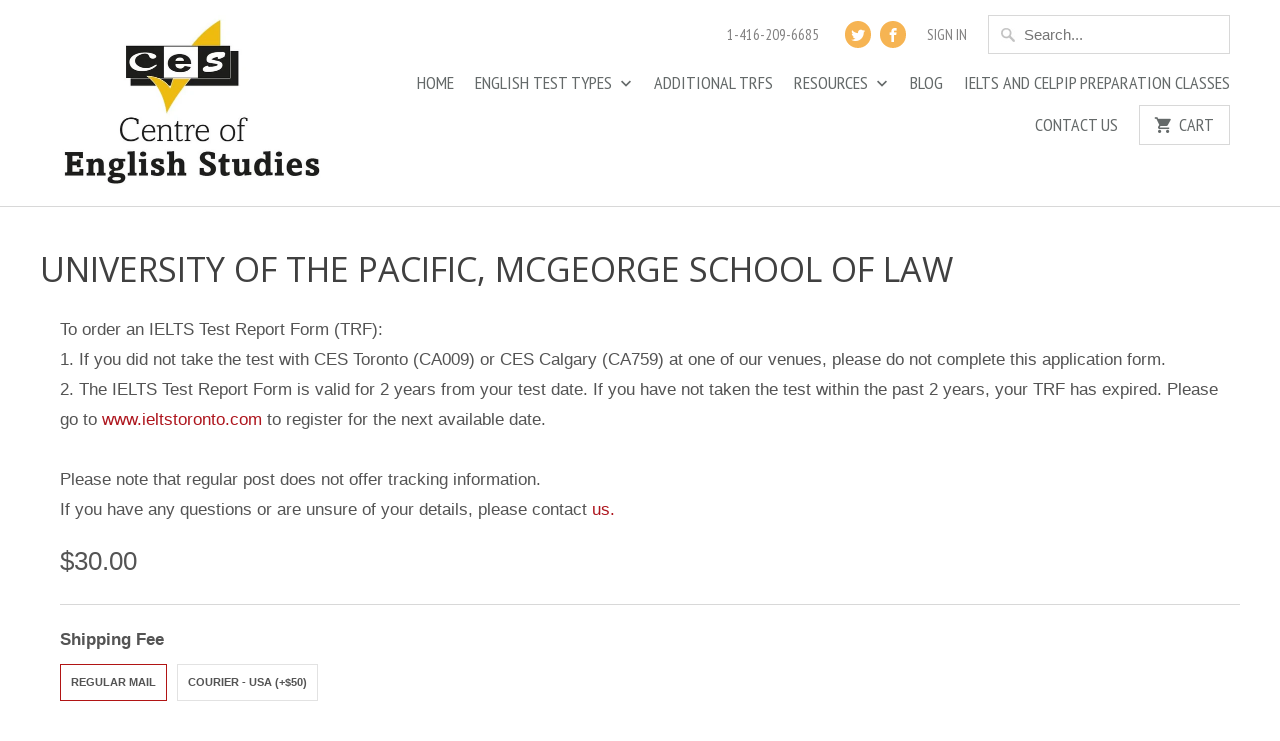

--- FILE ---
content_type: text/html; charset=utf-8
request_url: https://www.ces-exams.ca/products/university-of-the-pacific-mcgeorge-school-of-law
body_size: 15522
content:
<!DOCTYPE html>
<!--[if lt IE 7 ]><html class="ie ie6" lang="en"> <![endif]-->
<!--[if IE 7 ]><html class="ie ie7" lang="en"> <![endif]-->
<!--[if IE 8 ]><html class="ie ie8" lang="en"> <![endif]-->
<!--[if IE 9 ]><html class="ie ie9" lang="en"> <![endif]-->
<!--[if (gte IE 10)|!(IE)]><!--><html lang="en"> <!--<![endif]-->
  <head>
    <!-- Google tag (gtag.js) -->
<script async src="https://www.googletagmanager.com/gtag/js?id=G-JWE0G7ME0Z"></script>
<script>
  window.dataLayer = window.dataLayer || [];
  function gtag(){dataLayer.push(arguments);}
  gtag('js', new Date());

  gtag('config', 'G-JWE0G7ME0Z');
</script>
    
    <meta charset="utf-8">
    <meta http-equiv="cleartype" content="on">
    <meta name="robots" content="index,follow">

    
    <title>University of the Pacific, McGeorge School of Law - CES Exams Toronto</title>

    

    <!-- Custom Fonts -->
    
      <link href="//fonts.googleapis.com/css?family=.|Open+Sans+Condensed:light,normal,bold|Open+Sans:light,normal,bold|PT+Sans+Narrow:light,normal,bold|PT+Sans+Narrow:light,normal,bold|" rel="stylesheet" type="text/css" />
    

    

<meta name="author" content="CES Exams Toronto">
<meta property="og:url" content="https://www.ces-exams.ca/products/university-of-the-pacific-mcgeorge-school-of-law">
<meta property="og:site_name" content="CES Exams Toronto">


  <meta property="og:type" content="product">
  <meta property="og:title" content="University of the Pacific, McGeorge School of Law">
  
  <meta property="og:price:amount" content="30.00">
  <meta property="og:price:currency" content="CAD">





  <meta name="twitter:site" content="@CESTESTING">

<meta name="twitter:card" content="summary">

  <meta name="twitter:title" content="University of the Pacific, McGeorge School of Law">
  <meta name="twitter:description" content="">
  <meta name="twitter:image" content="https://www.ces-exams.ca/cdn/shopifycloud/storefront/assets/no-image-2048-a2addb12_240x.gif">
  <meta name="twitter:image:width" content="240">
  <meta name="twitter:image:height" content="240">


    
    

    <!-- Mobile Specific Metas -->
    <meta name="HandheldFriendly" content="True">
    <meta name="MobileOptimized" content="320">
    <meta name="viewport" content="width=device-width,initial-scale=1">
    <meta name="theme-color" content="#ffffff">

    <!-- Stylesheets for GVTX -->
    <link href="//www.ces-exams.ca/cdn/shop/t/4/assets/styles.scss.css?v=91997741358974727841768331061" rel="stylesheet" type="text/css" media="all" />

    <!-- Icons -->
    
      <link rel="shortcut icon" type="image/x-icon" href="//www.ces-exams.ca/cdn/shop/files/CES_Logo_high_res_32x32.jpg?v=1613708939">
    
    <link rel="canonical" href="https://www.ces-exams.ca/products/university-of-the-pacific-mcgeorge-school-of-law" />

    

    <script src="//www.ces-exams.ca/cdn/shop/t/4/assets/app.js?v=3675474043726046441531945632" type="text/javascript"></script>
    <script>window.performance && window.performance.mark && window.performance.mark('shopify.content_for_header.start');</script><meta id="shopify-digital-wallet" name="shopify-digital-wallet" content="/17602799/digital_wallets/dialog">
<meta name="shopify-checkout-api-token" content="07f24a7967137a579a71f5891884f0af">
<link rel="alternate" type="application/json+oembed" href="https://www.ces-exams.ca/products/university-of-the-pacific-mcgeorge-school-of-law.oembed">
<script async="async" src="/checkouts/internal/preloads.js?locale=en-CA"></script>
<link rel="preconnect" href="https://shop.app" crossorigin="anonymous">
<script async="async" src="https://shop.app/checkouts/internal/preloads.js?locale=en-CA&shop_id=17602799" crossorigin="anonymous"></script>
<script id="apple-pay-shop-capabilities" type="application/json">{"shopId":17602799,"countryCode":"CA","currencyCode":"CAD","merchantCapabilities":["supports3DS"],"merchantId":"gid:\/\/shopify\/Shop\/17602799","merchantName":"CES Exams Toronto","requiredBillingContactFields":["postalAddress","email","phone"],"requiredShippingContactFields":["postalAddress","email","phone"],"shippingType":"shipping","supportedNetworks":["visa","masterCard","discover","interac"],"total":{"type":"pending","label":"CES Exams Toronto","amount":"1.00"},"shopifyPaymentsEnabled":true,"supportsSubscriptions":true}</script>
<script id="shopify-features" type="application/json">{"accessToken":"07f24a7967137a579a71f5891884f0af","betas":["rich-media-storefront-analytics"],"domain":"www.ces-exams.ca","predictiveSearch":true,"shopId":17602799,"locale":"en"}</script>
<script>var Shopify = Shopify || {};
Shopify.shop = "gvtx-website.myshopify.com";
Shopify.locale = "en";
Shopify.currency = {"active":"CAD","rate":"1.0"};
Shopify.country = "CA";
Shopify.theme = {"name":"GVT Exams Inc. - Updated June 2017","id":169163013,"schema_name":"Mobilia","schema_version":"5.1.10","theme_store_id":null,"role":"main"};
Shopify.theme.handle = "null";
Shopify.theme.style = {"id":null,"handle":null};
Shopify.cdnHost = "www.ces-exams.ca/cdn";
Shopify.routes = Shopify.routes || {};
Shopify.routes.root = "/";</script>
<script type="module">!function(o){(o.Shopify=o.Shopify||{}).modules=!0}(window);</script>
<script>!function(o){function n(){var o=[];function n(){o.push(Array.prototype.slice.apply(arguments))}return n.q=o,n}var t=o.Shopify=o.Shopify||{};t.loadFeatures=n(),t.autoloadFeatures=n()}(window);</script>
<script>
  window.ShopifyPay = window.ShopifyPay || {};
  window.ShopifyPay.apiHost = "shop.app\/pay";
  window.ShopifyPay.redirectState = null;
</script>
<script id="shop-js-analytics" type="application/json">{"pageType":"product"}</script>
<script defer="defer" async type="module" src="//www.ces-exams.ca/cdn/shopifycloud/shop-js/modules/v2/client.init-shop-cart-sync_BT-GjEfc.en.esm.js"></script>
<script defer="defer" async type="module" src="//www.ces-exams.ca/cdn/shopifycloud/shop-js/modules/v2/chunk.common_D58fp_Oc.esm.js"></script>
<script defer="defer" async type="module" src="//www.ces-exams.ca/cdn/shopifycloud/shop-js/modules/v2/chunk.modal_xMitdFEc.esm.js"></script>
<script type="module">
  await import("//www.ces-exams.ca/cdn/shopifycloud/shop-js/modules/v2/client.init-shop-cart-sync_BT-GjEfc.en.esm.js");
await import("//www.ces-exams.ca/cdn/shopifycloud/shop-js/modules/v2/chunk.common_D58fp_Oc.esm.js");
await import("//www.ces-exams.ca/cdn/shopifycloud/shop-js/modules/v2/chunk.modal_xMitdFEc.esm.js");

  window.Shopify.SignInWithShop?.initShopCartSync?.({"fedCMEnabled":true,"windoidEnabled":true});

</script>
<script>
  window.Shopify = window.Shopify || {};
  if (!window.Shopify.featureAssets) window.Shopify.featureAssets = {};
  window.Shopify.featureAssets['shop-js'] = {"shop-cart-sync":["modules/v2/client.shop-cart-sync_DZOKe7Ll.en.esm.js","modules/v2/chunk.common_D58fp_Oc.esm.js","modules/v2/chunk.modal_xMitdFEc.esm.js"],"init-fed-cm":["modules/v2/client.init-fed-cm_B6oLuCjv.en.esm.js","modules/v2/chunk.common_D58fp_Oc.esm.js","modules/v2/chunk.modal_xMitdFEc.esm.js"],"shop-cash-offers":["modules/v2/client.shop-cash-offers_D2sdYoxE.en.esm.js","modules/v2/chunk.common_D58fp_Oc.esm.js","modules/v2/chunk.modal_xMitdFEc.esm.js"],"shop-login-button":["modules/v2/client.shop-login-button_QeVjl5Y3.en.esm.js","modules/v2/chunk.common_D58fp_Oc.esm.js","modules/v2/chunk.modal_xMitdFEc.esm.js"],"pay-button":["modules/v2/client.pay-button_DXTOsIq6.en.esm.js","modules/v2/chunk.common_D58fp_Oc.esm.js","modules/v2/chunk.modal_xMitdFEc.esm.js"],"shop-button":["modules/v2/client.shop-button_DQZHx9pm.en.esm.js","modules/v2/chunk.common_D58fp_Oc.esm.js","modules/v2/chunk.modal_xMitdFEc.esm.js"],"avatar":["modules/v2/client.avatar_BTnouDA3.en.esm.js"],"init-windoid":["modules/v2/client.init-windoid_CR1B-cfM.en.esm.js","modules/v2/chunk.common_D58fp_Oc.esm.js","modules/v2/chunk.modal_xMitdFEc.esm.js"],"init-shop-for-new-customer-accounts":["modules/v2/client.init-shop-for-new-customer-accounts_C_vY_xzh.en.esm.js","modules/v2/client.shop-login-button_QeVjl5Y3.en.esm.js","modules/v2/chunk.common_D58fp_Oc.esm.js","modules/v2/chunk.modal_xMitdFEc.esm.js"],"init-shop-email-lookup-coordinator":["modules/v2/client.init-shop-email-lookup-coordinator_BI7n9ZSv.en.esm.js","modules/v2/chunk.common_D58fp_Oc.esm.js","modules/v2/chunk.modal_xMitdFEc.esm.js"],"init-shop-cart-sync":["modules/v2/client.init-shop-cart-sync_BT-GjEfc.en.esm.js","modules/v2/chunk.common_D58fp_Oc.esm.js","modules/v2/chunk.modal_xMitdFEc.esm.js"],"shop-toast-manager":["modules/v2/client.shop-toast-manager_DiYdP3xc.en.esm.js","modules/v2/chunk.common_D58fp_Oc.esm.js","modules/v2/chunk.modal_xMitdFEc.esm.js"],"init-customer-accounts":["modules/v2/client.init-customer-accounts_D9ZNqS-Q.en.esm.js","modules/v2/client.shop-login-button_QeVjl5Y3.en.esm.js","modules/v2/chunk.common_D58fp_Oc.esm.js","modules/v2/chunk.modal_xMitdFEc.esm.js"],"init-customer-accounts-sign-up":["modules/v2/client.init-customer-accounts-sign-up_iGw4briv.en.esm.js","modules/v2/client.shop-login-button_QeVjl5Y3.en.esm.js","modules/v2/chunk.common_D58fp_Oc.esm.js","modules/v2/chunk.modal_xMitdFEc.esm.js"],"shop-follow-button":["modules/v2/client.shop-follow-button_CqMgW2wH.en.esm.js","modules/v2/chunk.common_D58fp_Oc.esm.js","modules/v2/chunk.modal_xMitdFEc.esm.js"],"checkout-modal":["modules/v2/client.checkout-modal_xHeaAweL.en.esm.js","modules/v2/chunk.common_D58fp_Oc.esm.js","modules/v2/chunk.modal_xMitdFEc.esm.js"],"shop-login":["modules/v2/client.shop-login_D91U-Q7h.en.esm.js","modules/v2/chunk.common_D58fp_Oc.esm.js","modules/v2/chunk.modal_xMitdFEc.esm.js"],"lead-capture":["modules/v2/client.lead-capture_BJmE1dJe.en.esm.js","modules/v2/chunk.common_D58fp_Oc.esm.js","modules/v2/chunk.modal_xMitdFEc.esm.js"],"payment-terms":["modules/v2/client.payment-terms_Ci9AEqFq.en.esm.js","modules/v2/chunk.common_D58fp_Oc.esm.js","modules/v2/chunk.modal_xMitdFEc.esm.js"]};
</script>
<script>(function() {
  var isLoaded = false;
  function asyncLoad() {
    if (isLoaded) return;
    isLoaded = true;
    var urls = ["\/\/d1liekpayvooaz.cloudfront.net\/apps\/customizery\/customizery.js?shop=gvtx-website.myshopify.com","\/\/www.powr.io\/powr.js?powr-token=gvtx-website.myshopify.com\u0026external-type=shopify\u0026shop=gvtx-website.myshopify.com"];
    for (var i = 0; i < urls.length; i++) {
      var s = document.createElement('script');
      s.type = 'text/javascript';
      s.async = true;
      s.src = urls[i];
      var x = document.getElementsByTagName('script')[0];
      x.parentNode.insertBefore(s, x);
    }
  };
  if(window.attachEvent) {
    window.attachEvent('onload', asyncLoad);
  } else {
    window.addEventListener('load', asyncLoad, false);
  }
})();</script>
<script id="__st">var __st={"a":17602799,"offset":-18000,"reqid":"56640e38-f748-4924-99c2-186d06205fe7-1769036973","pageurl":"www.ces-exams.ca\/products\/university-of-the-pacific-mcgeorge-school-of-law","u":"4f3ac71e495a","p":"product","rtyp":"product","rid":1399949197360};</script>
<script>window.ShopifyPaypalV4VisibilityTracking = true;</script>
<script id="captcha-bootstrap">!function(){'use strict';const t='contact',e='account',n='new_comment',o=[[t,t],['blogs',n],['comments',n],[t,'customer']],c=[[e,'customer_login'],[e,'guest_login'],[e,'recover_customer_password'],[e,'create_customer']],r=t=>t.map((([t,e])=>`form[action*='/${t}']:not([data-nocaptcha='true']) input[name='form_type'][value='${e}']`)).join(','),a=t=>()=>t?[...document.querySelectorAll(t)].map((t=>t.form)):[];function s(){const t=[...o],e=r(t);return a(e)}const i='password',u='form_key',d=['recaptcha-v3-token','g-recaptcha-response','h-captcha-response',i],f=()=>{try{return window.sessionStorage}catch{return}},m='__shopify_v',_=t=>t.elements[u];function p(t,e,n=!1){try{const o=window.sessionStorage,c=JSON.parse(o.getItem(e)),{data:r}=function(t){const{data:e,action:n}=t;return t[m]||n?{data:e,action:n}:{data:t,action:n}}(c);for(const[e,n]of Object.entries(r))t.elements[e]&&(t.elements[e].value=n);n&&o.removeItem(e)}catch(o){console.error('form repopulation failed',{error:o})}}const l='form_type',E='cptcha';function T(t){t.dataset[E]=!0}const w=window,h=w.document,L='Shopify',v='ce_forms',y='captcha';let A=!1;((t,e)=>{const n=(g='f06e6c50-85a8-45c8-87d0-21a2b65856fe',I='https://cdn.shopify.com/shopifycloud/storefront-forms-hcaptcha/ce_storefront_forms_captcha_hcaptcha.v1.5.2.iife.js',D={infoText:'Protected by hCaptcha',privacyText:'Privacy',termsText:'Terms'},(t,e,n)=>{const o=w[L][v],c=o.bindForm;if(c)return c(t,g,e,D).then(n);var r;o.q.push([[t,g,e,D],n]),r=I,A||(h.body.append(Object.assign(h.createElement('script'),{id:'captcha-provider',async:!0,src:r})),A=!0)});var g,I,D;w[L]=w[L]||{},w[L][v]=w[L][v]||{},w[L][v].q=[],w[L][y]=w[L][y]||{},w[L][y].protect=function(t,e){n(t,void 0,e),T(t)},Object.freeze(w[L][y]),function(t,e,n,w,h,L){const[v,y,A,g]=function(t,e,n){const i=e?o:[],u=t?c:[],d=[...i,...u],f=r(d),m=r(i),_=r(d.filter((([t,e])=>n.includes(e))));return[a(f),a(m),a(_),s()]}(w,h,L),I=t=>{const e=t.target;return e instanceof HTMLFormElement?e:e&&e.form},D=t=>v().includes(t);t.addEventListener('submit',(t=>{const e=I(t);if(!e)return;const n=D(e)&&!e.dataset.hcaptchaBound&&!e.dataset.recaptchaBound,o=_(e),c=g().includes(e)&&(!o||!o.value);(n||c)&&t.preventDefault(),c&&!n&&(function(t){try{if(!f())return;!function(t){const e=f();if(!e)return;const n=_(t);if(!n)return;const o=n.value;o&&e.removeItem(o)}(t);const e=Array.from(Array(32),(()=>Math.random().toString(36)[2])).join('');!function(t,e){_(t)||t.append(Object.assign(document.createElement('input'),{type:'hidden',name:u})),t.elements[u].value=e}(t,e),function(t,e){const n=f();if(!n)return;const o=[...t.querySelectorAll(`input[type='${i}']`)].map((({name:t})=>t)),c=[...d,...o],r={};for(const[a,s]of new FormData(t).entries())c.includes(a)||(r[a]=s);n.setItem(e,JSON.stringify({[m]:1,action:t.action,data:r}))}(t,e)}catch(e){console.error('failed to persist form',e)}}(e),e.submit())}));const S=(t,e)=>{t&&!t.dataset[E]&&(n(t,e.some((e=>e===t))),T(t))};for(const o of['focusin','change'])t.addEventListener(o,(t=>{const e=I(t);D(e)&&S(e,y())}));const B=e.get('form_key'),M=e.get(l),P=B&&M;t.addEventListener('DOMContentLoaded',(()=>{const t=y();if(P)for(const e of t)e.elements[l].value===M&&p(e,B);[...new Set([...A(),...v().filter((t=>'true'===t.dataset.shopifyCaptcha))])].forEach((e=>S(e,t)))}))}(h,new URLSearchParams(w.location.search),n,t,e,['guest_login'])})(!0,!0)}();</script>
<script integrity="sha256-4kQ18oKyAcykRKYeNunJcIwy7WH5gtpwJnB7kiuLZ1E=" data-source-attribution="shopify.loadfeatures" defer="defer" src="//www.ces-exams.ca/cdn/shopifycloud/storefront/assets/storefront/load_feature-a0a9edcb.js" crossorigin="anonymous"></script>
<script crossorigin="anonymous" defer="defer" src="//www.ces-exams.ca/cdn/shopifycloud/storefront/assets/shopify_pay/storefront-65b4c6d7.js?v=20250812"></script>
<script data-source-attribution="shopify.dynamic_checkout.dynamic.init">var Shopify=Shopify||{};Shopify.PaymentButton=Shopify.PaymentButton||{isStorefrontPortableWallets:!0,init:function(){window.Shopify.PaymentButton.init=function(){};var t=document.createElement("script");t.src="https://www.ces-exams.ca/cdn/shopifycloud/portable-wallets/latest/portable-wallets.en.js",t.type="module",document.head.appendChild(t)}};
</script>
<script data-source-attribution="shopify.dynamic_checkout.buyer_consent">
  function portableWalletsHideBuyerConsent(e){var t=document.getElementById("shopify-buyer-consent"),n=document.getElementById("shopify-subscription-policy-button");t&&n&&(t.classList.add("hidden"),t.setAttribute("aria-hidden","true"),n.removeEventListener("click",e))}function portableWalletsShowBuyerConsent(e){var t=document.getElementById("shopify-buyer-consent"),n=document.getElementById("shopify-subscription-policy-button");t&&n&&(t.classList.remove("hidden"),t.removeAttribute("aria-hidden"),n.addEventListener("click",e))}window.Shopify?.PaymentButton&&(window.Shopify.PaymentButton.hideBuyerConsent=portableWalletsHideBuyerConsent,window.Shopify.PaymentButton.showBuyerConsent=portableWalletsShowBuyerConsent);
</script>
<script data-source-attribution="shopify.dynamic_checkout.cart.bootstrap">document.addEventListener("DOMContentLoaded",(function(){function t(){return document.querySelector("shopify-accelerated-checkout-cart, shopify-accelerated-checkout")}if(t())Shopify.PaymentButton.init();else{new MutationObserver((function(e,n){t()&&(Shopify.PaymentButton.init(),n.disconnect())})).observe(document.body,{childList:!0,subtree:!0})}}));
</script>
<link id="shopify-accelerated-checkout-styles" rel="stylesheet" media="screen" href="https://www.ces-exams.ca/cdn/shopifycloud/portable-wallets/latest/accelerated-checkout-backwards-compat.css" crossorigin="anonymous">
<style id="shopify-accelerated-checkout-cart">
        #shopify-buyer-consent {
  margin-top: 1em;
  display: inline-block;
  width: 100%;
}

#shopify-buyer-consent.hidden {
  display: none;
}

#shopify-subscription-policy-button {
  background: none;
  border: none;
  padding: 0;
  text-decoration: underline;
  font-size: inherit;
  cursor: pointer;
}

#shopify-subscription-policy-button::before {
  box-shadow: none;
}

      </style>

<script>window.performance && window.performance.mark && window.performance.mark('shopify.content_for_header.end');</script>
  <meta property="og:image" content="https://cdn.shopify.com/s/files/1/1760/2799/files/ces-schools_CES_Toronto.jpg?height=628&pad_color=fff&v=1613708940&width=1200" />
<meta property="og:image:secure_url" content="https://cdn.shopify.com/s/files/1/1760/2799/files/ces-schools_CES_Toronto.jpg?height=628&pad_color=fff&v=1613708940&width=1200" />
<meta property="og:image:width" content="1200" />
<meta property="og:image:height" content="628" />
<link href="https://monorail-edge.shopifysvc.com" rel="dns-prefetch">
<script>(function(){if ("sendBeacon" in navigator && "performance" in window) {try {var session_token_from_headers = performance.getEntriesByType('navigation')[0].serverTiming.find(x => x.name == '_s').description;} catch {var session_token_from_headers = undefined;}var session_cookie_matches = document.cookie.match(/_shopify_s=([^;]*)/);var session_token_from_cookie = session_cookie_matches && session_cookie_matches.length === 2 ? session_cookie_matches[1] : "";var session_token = session_token_from_headers || session_token_from_cookie || "";function handle_abandonment_event(e) {var entries = performance.getEntries().filter(function(entry) {return /monorail-edge.shopifysvc.com/.test(entry.name);});if (!window.abandonment_tracked && entries.length === 0) {window.abandonment_tracked = true;var currentMs = Date.now();var navigation_start = performance.timing.navigationStart;var payload = {shop_id: 17602799,url: window.location.href,navigation_start,duration: currentMs - navigation_start,session_token,page_type: "product"};window.navigator.sendBeacon("https://monorail-edge.shopifysvc.com/v1/produce", JSON.stringify({schema_id: "online_store_buyer_site_abandonment/1.1",payload: payload,metadata: {event_created_at_ms: currentMs,event_sent_at_ms: currentMs}}));}}window.addEventListener('pagehide', handle_abandonment_event);}}());</script>
<script id="web-pixels-manager-setup">(function e(e,d,r,n,o){if(void 0===o&&(o={}),!Boolean(null===(a=null===(i=window.Shopify)||void 0===i?void 0:i.analytics)||void 0===a?void 0:a.replayQueue)){var i,a;window.Shopify=window.Shopify||{};var t=window.Shopify;t.analytics=t.analytics||{};var s=t.analytics;s.replayQueue=[],s.publish=function(e,d,r){return s.replayQueue.push([e,d,r]),!0};try{self.performance.mark("wpm:start")}catch(e){}var l=function(){var e={modern:/Edge?\/(1{2}[4-9]|1[2-9]\d|[2-9]\d{2}|\d{4,})\.\d+(\.\d+|)|Firefox\/(1{2}[4-9]|1[2-9]\d|[2-9]\d{2}|\d{4,})\.\d+(\.\d+|)|Chrom(ium|e)\/(9{2}|\d{3,})\.\d+(\.\d+|)|(Maci|X1{2}).+ Version\/(15\.\d+|(1[6-9]|[2-9]\d|\d{3,})\.\d+)([,.]\d+|)( \(\w+\)|)( Mobile\/\w+|) Safari\/|Chrome.+OPR\/(9{2}|\d{3,})\.\d+\.\d+|(CPU[ +]OS|iPhone[ +]OS|CPU[ +]iPhone|CPU IPhone OS|CPU iPad OS)[ +]+(15[._]\d+|(1[6-9]|[2-9]\d|\d{3,})[._]\d+)([._]\d+|)|Android:?[ /-](13[3-9]|1[4-9]\d|[2-9]\d{2}|\d{4,})(\.\d+|)(\.\d+|)|Android.+Firefox\/(13[5-9]|1[4-9]\d|[2-9]\d{2}|\d{4,})\.\d+(\.\d+|)|Android.+Chrom(ium|e)\/(13[3-9]|1[4-9]\d|[2-9]\d{2}|\d{4,})\.\d+(\.\d+|)|SamsungBrowser\/([2-9]\d|\d{3,})\.\d+/,legacy:/Edge?\/(1[6-9]|[2-9]\d|\d{3,})\.\d+(\.\d+|)|Firefox\/(5[4-9]|[6-9]\d|\d{3,})\.\d+(\.\d+|)|Chrom(ium|e)\/(5[1-9]|[6-9]\d|\d{3,})\.\d+(\.\d+|)([\d.]+$|.*Safari\/(?![\d.]+ Edge\/[\d.]+$))|(Maci|X1{2}).+ Version\/(10\.\d+|(1[1-9]|[2-9]\d|\d{3,})\.\d+)([,.]\d+|)( \(\w+\)|)( Mobile\/\w+|) Safari\/|Chrome.+OPR\/(3[89]|[4-9]\d|\d{3,})\.\d+\.\d+|(CPU[ +]OS|iPhone[ +]OS|CPU[ +]iPhone|CPU IPhone OS|CPU iPad OS)[ +]+(10[._]\d+|(1[1-9]|[2-9]\d|\d{3,})[._]\d+)([._]\d+|)|Android:?[ /-](13[3-9]|1[4-9]\d|[2-9]\d{2}|\d{4,})(\.\d+|)(\.\d+|)|Mobile Safari.+OPR\/([89]\d|\d{3,})\.\d+\.\d+|Android.+Firefox\/(13[5-9]|1[4-9]\d|[2-9]\d{2}|\d{4,})\.\d+(\.\d+|)|Android.+Chrom(ium|e)\/(13[3-9]|1[4-9]\d|[2-9]\d{2}|\d{4,})\.\d+(\.\d+|)|Android.+(UC? ?Browser|UCWEB|U3)[ /]?(15\.([5-9]|\d{2,})|(1[6-9]|[2-9]\d|\d{3,})\.\d+)\.\d+|SamsungBrowser\/(5\.\d+|([6-9]|\d{2,})\.\d+)|Android.+MQ{2}Browser\/(14(\.(9|\d{2,})|)|(1[5-9]|[2-9]\d|\d{3,})(\.\d+|))(\.\d+|)|K[Aa][Ii]OS\/(3\.\d+|([4-9]|\d{2,})\.\d+)(\.\d+|)/},d=e.modern,r=e.legacy,n=navigator.userAgent;return n.match(d)?"modern":n.match(r)?"legacy":"unknown"}(),u="modern"===l?"modern":"legacy",c=(null!=n?n:{modern:"",legacy:""})[u],f=function(e){return[e.baseUrl,"/wpm","/b",e.hashVersion,"modern"===e.buildTarget?"m":"l",".js"].join("")}({baseUrl:d,hashVersion:r,buildTarget:u}),m=function(e){var d=e.version,r=e.bundleTarget,n=e.surface,o=e.pageUrl,i=e.monorailEndpoint;return{emit:function(e){var a=e.status,t=e.errorMsg,s=(new Date).getTime(),l=JSON.stringify({metadata:{event_sent_at_ms:s},events:[{schema_id:"web_pixels_manager_load/3.1",payload:{version:d,bundle_target:r,page_url:o,status:a,surface:n,error_msg:t},metadata:{event_created_at_ms:s}}]});if(!i)return console&&console.warn&&console.warn("[Web Pixels Manager] No Monorail endpoint provided, skipping logging."),!1;try{return self.navigator.sendBeacon.bind(self.navigator)(i,l)}catch(e){}var u=new XMLHttpRequest;try{return u.open("POST",i,!0),u.setRequestHeader("Content-Type","text/plain"),u.send(l),!0}catch(e){return console&&console.warn&&console.warn("[Web Pixels Manager] Got an unhandled error while logging to Monorail."),!1}}}}({version:r,bundleTarget:l,surface:e.surface,pageUrl:self.location.href,monorailEndpoint:e.monorailEndpoint});try{o.browserTarget=l,function(e){var d=e.src,r=e.async,n=void 0===r||r,o=e.onload,i=e.onerror,a=e.sri,t=e.scriptDataAttributes,s=void 0===t?{}:t,l=document.createElement("script"),u=document.querySelector("head"),c=document.querySelector("body");if(l.async=n,l.src=d,a&&(l.integrity=a,l.crossOrigin="anonymous"),s)for(var f in s)if(Object.prototype.hasOwnProperty.call(s,f))try{l.dataset[f]=s[f]}catch(e){}if(o&&l.addEventListener("load",o),i&&l.addEventListener("error",i),u)u.appendChild(l);else{if(!c)throw new Error("Did not find a head or body element to append the script");c.appendChild(l)}}({src:f,async:!0,onload:function(){if(!function(){var e,d;return Boolean(null===(d=null===(e=window.Shopify)||void 0===e?void 0:e.analytics)||void 0===d?void 0:d.initialized)}()){var d=window.webPixelsManager.init(e)||void 0;if(d){var r=window.Shopify.analytics;r.replayQueue.forEach((function(e){var r=e[0],n=e[1],o=e[2];d.publishCustomEvent(r,n,o)})),r.replayQueue=[],r.publish=d.publishCustomEvent,r.visitor=d.visitor,r.initialized=!0}}},onerror:function(){return m.emit({status:"failed",errorMsg:"".concat(f," has failed to load")})},sri:function(e){var d=/^sha384-[A-Za-z0-9+/=]+$/;return"string"==typeof e&&d.test(e)}(c)?c:"",scriptDataAttributes:o}),m.emit({status:"loading"})}catch(e){m.emit({status:"failed",errorMsg:(null==e?void 0:e.message)||"Unknown error"})}}})({shopId: 17602799,storefrontBaseUrl: "https://www.ces-exams.ca",extensionsBaseUrl: "https://extensions.shopifycdn.com/cdn/shopifycloud/web-pixels-manager",monorailEndpoint: "https://monorail-edge.shopifysvc.com/unstable/produce_batch",surface: "storefront-renderer",enabledBetaFlags: ["2dca8a86"],webPixelsConfigList: [{"id":"131989807","eventPayloadVersion":"v1","runtimeContext":"LAX","scriptVersion":"1","type":"CUSTOM","privacyPurposes":["MARKETING"],"name":"Meta pixel (migrated)"},{"id":"144998703","eventPayloadVersion":"v1","runtimeContext":"LAX","scriptVersion":"1","type":"CUSTOM","privacyPurposes":["ANALYTICS"],"name":"Google Analytics tag (migrated)"},{"id":"shopify-app-pixel","configuration":"{}","eventPayloadVersion":"v1","runtimeContext":"STRICT","scriptVersion":"0450","apiClientId":"shopify-pixel","type":"APP","privacyPurposes":["ANALYTICS","MARKETING"]},{"id":"shopify-custom-pixel","eventPayloadVersion":"v1","runtimeContext":"LAX","scriptVersion":"0450","apiClientId":"shopify-pixel","type":"CUSTOM","privacyPurposes":["ANALYTICS","MARKETING"]}],isMerchantRequest: false,initData: {"shop":{"name":"CES Exams Toronto","paymentSettings":{"currencyCode":"CAD"},"myshopifyDomain":"gvtx-website.myshopify.com","countryCode":"CA","storefrontUrl":"https:\/\/www.ces-exams.ca"},"customer":null,"cart":null,"checkout":null,"productVariants":[{"price":{"amount":30.0,"currencyCode":"CAD"},"product":{"title":"University of the Pacific, McGeorge School of Law","vendor":"GVT Exams","id":"1399949197360","untranslatedTitle":"University of the Pacific, McGeorge School of Law","url":"\/products\/university-of-the-pacific-mcgeorge-school-of-law","type":"TRFs"},"id":"12489864904752","image":null,"sku":null,"title":"Regular Mail \/ POSTAL","untranslatedTitle":"Regular Mail \/ POSTAL"},{"price":{"amount":80.0,"currencyCode":"CAD"},"product":{"title":"University of the Pacific, McGeorge School of Law","vendor":"GVT Exams","id":"1399949197360","untranslatedTitle":"University of the Pacific, McGeorge School of Law","url":"\/products\/university-of-the-pacific-mcgeorge-school-of-law","type":"TRFs"},"id":"22036063813680","image":null,"sku":null,"title":"Courier - USA (+$50) \/ POSTAL","untranslatedTitle":"Courier - USA (+$50) \/ POSTAL"}],"purchasingCompany":null},},"https://www.ces-exams.ca/cdn","fcfee988w5aeb613cpc8e4bc33m6693e112",{"modern":"","legacy":""},{"shopId":"17602799","storefrontBaseUrl":"https:\/\/www.ces-exams.ca","extensionBaseUrl":"https:\/\/extensions.shopifycdn.com\/cdn\/shopifycloud\/web-pixels-manager","surface":"storefront-renderer","enabledBetaFlags":"[\"2dca8a86\"]","isMerchantRequest":"false","hashVersion":"fcfee988w5aeb613cpc8e4bc33m6693e112","publish":"custom","events":"[[\"page_viewed\",{}],[\"product_viewed\",{\"productVariant\":{\"price\":{\"amount\":30.0,\"currencyCode\":\"CAD\"},\"product\":{\"title\":\"University of the Pacific, McGeorge School of Law\",\"vendor\":\"GVT Exams\",\"id\":\"1399949197360\",\"untranslatedTitle\":\"University of the Pacific, McGeorge School of Law\",\"url\":\"\/products\/university-of-the-pacific-mcgeorge-school-of-law\",\"type\":\"TRFs\"},\"id\":\"12489864904752\",\"image\":null,\"sku\":null,\"title\":\"Regular Mail \/ POSTAL\",\"untranslatedTitle\":\"Regular Mail \/ POSTAL\"}}]]"});</script><script>
  window.ShopifyAnalytics = window.ShopifyAnalytics || {};
  window.ShopifyAnalytics.meta = window.ShopifyAnalytics.meta || {};
  window.ShopifyAnalytics.meta.currency = 'CAD';
  var meta = {"product":{"id":1399949197360,"gid":"gid:\/\/shopify\/Product\/1399949197360","vendor":"GVT Exams","type":"TRFs","handle":"university-of-the-pacific-mcgeorge-school-of-law","variants":[{"id":12489864904752,"price":3000,"name":"University of the Pacific, McGeorge School of Law - Regular Mail \/ POSTAL","public_title":"Regular Mail \/ POSTAL","sku":null},{"id":22036063813680,"price":8000,"name":"University of the Pacific, McGeorge School of Law - Courier - USA (+$50) \/ POSTAL","public_title":"Courier - USA (+$50) \/ POSTAL","sku":null}],"remote":false},"page":{"pageType":"product","resourceType":"product","resourceId":1399949197360,"requestId":"56640e38-f748-4924-99c2-186d06205fe7-1769036973"}};
  for (var attr in meta) {
    window.ShopifyAnalytics.meta[attr] = meta[attr];
  }
</script>
<script class="analytics">
  (function () {
    var customDocumentWrite = function(content) {
      var jquery = null;

      if (window.jQuery) {
        jquery = window.jQuery;
      } else if (window.Checkout && window.Checkout.$) {
        jquery = window.Checkout.$;
      }

      if (jquery) {
        jquery('body').append(content);
      }
    };

    var hasLoggedConversion = function(token) {
      if (token) {
        return document.cookie.indexOf('loggedConversion=' + token) !== -1;
      }
      return false;
    }

    var setCookieIfConversion = function(token) {
      if (token) {
        var twoMonthsFromNow = new Date(Date.now());
        twoMonthsFromNow.setMonth(twoMonthsFromNow.getMonth() + 2);

        document.cookie = 'loggedConversion=' + token + '; expires=' + twoMonthsFromNow;
      }
    }

    var trekkie = window.ShopifyAnalytics.lib = window.trekkie = window.trekkie || [];
    if (trekkie.integrations) {
      return;
    }
    trekkie.methods = [
      'identify',
      'page',
      'ready',
      'track',
      'trackForm',
      'trackLink'
    ];
    trekkie.factory = function(method) {
      return function() {
        var args = Array.prototype.slice.call(arguments);
        args.unshift(method);
        trekkie.push(args);
        return trekkie;
      };
    };
    for (var i = 0; i < trekkie.methods.length; i++) {
      var key = trekkie.methods[i];
      trekkie[key] = trekkie.factory(key);
    }
    trekkie.load = function(config) {
      trekkie.config = config || {};
      trekkie.config.initialDocumentCookie = document.cookie;
      var first = document.getElementsByTagName('script')[0];
      var script = document.createElement('script');
      script.type = 'text/javascript';
      script.onerror = function(e) {
        var scriptFallback = document.createElement('script');
        scriptFallback.type = 'text/javascript';
        scriptFallback.onerror = function(error) {
                var Monorail = {
      produce: function produce(monorailDomain, schemaId, payload) {
        var currentMs = new Date().getTime();
        var event = {
          schema_id: schemaId,
          payload: payload,
          metadata: {
            event_created_at_ms: currentMs,
            event_sent_at_ms: currentMs
          }
        };
        return Monorail.sendRequest("https://" + monorailDomain + "/v1/produce", JSON.stringify(event));
      },
      sendRequest: function sendRequest(endpointUrl, payload) {
        // Try the sendBeacon API
        if (window && window.navigator && typeof window.navigator.sendBeacon === 'function' && typeof window.Blob === 'function' && !Monorail.isIos12()) {
          var blobData = new window.Blob([payload], {
            type: 'text/plain'
          });

          if (window.navigator.sendBeacon(endpointUrl, blobData)) {
            return true;
          } // sendBeacon was not successful

        } // XHR beacon

        var xhr = new XMLHttpRequest();

        try {
          xhr.open('POST', endpointUrl);
          xhr.setRequestHeader('Content-Type', 'text/plain');
          xhr.send(payload);
        } catch (e) {
          console.log(e);
        }

        return false;
      },
      isIos12: function isIos12() {
        return window.navigator.userAgent.lastIndexOf('iPhone; CPU iPhone OS 12_') !== -1 || window.navigator.userAgent.lastIndexOf('iPad; CPU OS 12_') !== -1;
      }
    };
    Monorail.produce('monorail-edge.shopifysvc.com',
      'trekkie_storefront_load_errors/1.1',
      {shop_id: 17602799,
      theme_id: 169163013,
      app_name: "storefront",
      context_url: window.location.href,
      source_url: "//www.ces-exams.ca/cdn/s/trekkie.storefront.9615f8e10e499e09ff0451d383e936edfcfbbf47.min.js"});

        };
        scriptFallback.async = true;
        scriptFallback.src = '//www.ces-exams.ca/cdn/s/trekkie.storefront.9615f8e10e499e09ff0451d383e936edfcfbbf47.min.js';
        first.parentNode.insertBefore(scriptFallback, first);
      };
      script.async = true;
      script.src = '//www.ces-exams.ca/cdn/s/trekkie.storefront.9615f8e10e499e09ff0451d383e936edfcfbbf47.min.js';
      first.parentNode.insertBefore(script, first);
    };
    trekkie.load(
      {"Trekkie":{"appName":"storefront","development":false,"defaultAttributes":{"shopId":17602799,"isMerchantRequest":null,"themeId":169163013,"themeCityHash":"13236214738077331978","contentLanguage":"en","currency":"CAD","eventMetadataId":"8d505f1f-47c3-40d2-8c49-b3fb809b9780"},"isServerSideCookieWritingEnabled":true,"monorailRegion":"shop_domain","enabledBetaFlags":["65f19447"]},"Session Attribution":{},"S2S":{"facebookCapiEnabled":false,"source":"trekkie-storefront-renderer","apiClientId":580111}}
    );

    var loaded = false;
    trekkie.ready(function() {
      if (loaded) return;
      loaded = true;

      window.ShopifyAnalytics.lib = window.trekkie;

      var originalDocumentWrite = document.write;
      document.write = customDocumentWrite;
      try { window.ShopifyAnalytics.merchantGoogleAnalytics.call(this); } catch(error) {};
      document.write = originalDocumentWrite;

      window.ShopifyAnalytics.lib.page(null,{"pageType":"product","resourceType":"product","resourceId":1399949197360,"requestId":"56640e38-f748-4924-99c2-186d06205fe7-1769036973","shopifyEmitted":true});

      var match = window.location.pathname.match(/checkouts\/(.+)\/(thank_you|post_purchase)/)
      var token = match? match[1]: undefined;
      if (!hasLoggedConversion(token)) {
        setCookieIfConversion(token);
        window.ShopifyAnalytics.lib.track("Viewed Product",{"currency":"CAD","variantId":12489864904752,"productId":1399949197360,"productGid":"gid:\/\/shopify\/Product\/1399949197360","name":"University of the Pacific, McGeorge School of Law - Regular Mail \/ POSTAL","price":"30.00","sku":null,"brand":"GVT Exams","variant":"Regular Mail \/ POSTAL","category":"TRFs","nonInteraction":true,"remote":false},undefined,undefined,{"shopifyEmitted":true});
      window.ShopifyAnalytics.lib.track("monorail:\/\/trekkie_storefront_viewed_product\/1.1",{"currency":"CAD","variantId":12489864904752,"productId":1399949197360,"productGid":"gid:\/\/shopify\/Product\/1399949197360","name":"University of the Pacific, McGeorge School of Law - Regular Mail \/ POSTAL","price":"30.00","sku":null,"brand":"GVT Exams","variant":"Regular Mail \/ POSTAL","category":"TRFs","nonInteraction":true,"remote":false,"referer":"https:\/\/www.ces-exams.ca\/products\/university-of-the-pacific-mcgeorge-school-of-law"});
      }
    });


        var eventsListenerScript = document.createElement('script');
        eventsListenerScript.async = true;
        eventsListenerScript.src = "//www.ces-exams.ca/cdn/shopifycloud/storefront/assets/shop_events_listener-3da45d37.js";
        document.getElementsByTagName('head')[0].appendChild(eventsListenerScript);

})();</script>
  <script>
  if (!window.ga || (window.ga && typeof window.ga !== 'function')) {
    window.ga = function ga() {
      (window.ga.q = window.ga.q || []).push(arguments);
      if (window.Shopify && window.Shopify.analytics && typeof window.Shopify.analytics.publish === 'function') {
        window.Shopify.analytics.publish("ga_stub_called", {}, {sendTo: "google_osp_migration"});
      }
      console.error("Shopify's Google Analytics stub called with:", Array.from(arguments), "\nSee https://help.shopify.com/manual/promoting-marketing/pixels/pixel-migration#google for more information.");
    };
    if (window.Shopify && window.Shopify.analytics && typeof window.Shopify.analytics.publish === 'function') {
      window.Shopify.analytics.publish("ga_stub_initialized", {}, {sendTo: "google_osp_migration"});
    }
  }
</script>
<script
  defer
  src="https://www.ces-exams.ca/cdn/shopifycloud/perf-kit/shopify-perf-kit-3.0.4.min.js"
  data-application="storefront-renderer"
  data-shop-id="17602799"
  data-render-region="gcp-us-central1"
  data-page-type="product"
  data-theme-instance-id="169163013"
  data-theme-name="Mobilia"
  data-theme-version="5.1.10"
  data-monorail-region="shop_domain"
  data-resource-timing-sampling-rate="10"
  data-shs="true"
  data-shs-beacon="true"
  data-shs-export-with-fetch="true"
  data-shs-logs-sample-rate="1"
  data-shs-beacon-endpoint="https://www.ces-exams.ca/api/collect"
></script>
</head>
  <body class="product">
    <div id="fb-root"></div>
    <script>(function(d, s, id) {
      var js, fjs = d.getElementsByTagName(s)[0];
      if (d.getElementById(id)) return;
      js = d.createElement(s); js.id = id;
      js.src = 'https://connect.facebook.net/en_US/sdk.js#xfbml=1&version=v2.11';
      fjs.parentNode.insertBefore(js, fjs);
    }(document, 'script', 'facebook-jssdk'));</script>
    
    <div id="shopify-section-header" class="shopify-section header-section">

<div class="header header_border">
  <div class="container content">
    <div class="sixteen columns">
    <div class="four columns logo header-logo alpha">
      <a href="https://www.ces-exams.ca" title="CES Exams Toronto">
        
          <img src="//www.ces-exams.ca/cdn/shop/files/ces-schools_CES_Toronto_280x@2x.jpg?v=1613708940" alt="CES Exams Toronto" />
        
      </a>
    </div>

    <div class="twelve nav omega">
      <div class="mobile_hidden mobile_menu_container">
        <ul class="top_menu search_nav">
          
            <li><a href="tel:+14162096685">1-416-209-6685</a></li>
          
          
            <li>
              <ul class="social_icons">
  
    <li class="twitter"><a href="https://twitter.com/CESTESTING" title="CES Exams Toronto on Twitter" rel="me" target="_blank"><span class="icon-twitter"></span></a></li>
  

  
    <li class="facebook"><a href="https://facebook.com/CESTESTING" title="CES Exams Toronto on Facebook" rel="me" target="_blank"><span class="icon-facebook"></span></a></li>
  

  

  

  

  

  

  

  

  

  

  
</ul>
            </li>
          
          
          
            
              <li>
                <a href="/account/login" id="customer_login_link">Sign in</a>
              </li>
            
          
          
          
            <li>
              <form class="search" action="/search">
                
                <input type="text" name="q" class="search_box" placeholder="Search..." value="" autocapitalize="off" autocomplete="off" autocorrect="off" />
              </form>
            </li>
          
        </ul>
        <ul class="main menu">
          
            
              <li><a href="/" >Home</a></li>
            
          
            
              <li class="dropdown"><a href="#" class="sub-menu  ">English Test Types <span class="icon-arrow-down"></span></a>
                <ul>
                  
                    
                      <li><a href="/pages/ielts">IELTS</a></li>
                    
                  
                    
                      <li><a href="/pages/celpip">CELPIP</a></li>
                    
                  
                    
                      <li><a href="/pages/oet">OET</a></li>
                    
                  
                    
                      <li><a href="https://www.ces-exams.ca/pages/toiec?_pos=2&_sid=63601f360&_ss=r">TOEIC</a></li>
                    
                  
                </ul>
              </li>
            
          
            
              <li><a href="/collections/request-additional-test-report-forms-to-recognizing-organizations" >Additional TRFs</a></li>
            
          
            
              <li class="dropdown"><a href="#" class="sub-menu  ">Resources <span class="icon-arrow-down"></span></a>
                <ul>
                  
                    
                      <li><a href="/pages/ielts-and-celpip-preparation-classes">IELTS and CELPIP Preparation Classes</a></li>
                    
                  
                    
                      <li><a href="/pages/forms">Forms</a></li>
                    
                  
                    
                      <li><a href="/pages/faqs">FAQs</a></li>
                    
                  
                </ul>
              </li>
            
          
            
              <li><a href="/blogs/news" >Blog</a></li>
            
          
            
              <li><a href="/pages/ielts-and-celpip-preparation-classes" >IELTS and CELPIP Preparation Classes</a></li>
            
          
            
              <li><a href="/pages/contact-us" >Contact Us</a></li>
            
          
        </ul>
      </div>
      <ul class="nav_buttons menu">
        <li class="navicon_button">
          <a href="#" class="navicon" title="Menu"><span class="icon-menu"></span><span class="button_label">Menu</span></a>
        </li>
        <li>
          <a href="/cart" class="cart_button " title="Cart"><span class="icon-cart"></span><span class="button_label">Cart</span></a>
        </li>
      </ul>
    </div>
  </div>
</div>
</div>

<div class="nav">
  <ul class="mobile_menu toggle_menu">
    <li>
      <form class="search" action="/search">
        
          <input type="hidden" name="type" value="product" />
        
        <input type="text" name="q" class="search_box" placeholder="Search..." value="" />
      </form>
    </li>
    
      
        <li ><a href="/" title="Home">Home</a></li>
      
    
      
        <li ><a href="#" title="English Test Types" class="toggle"><span>+</span>English Test Types</a>
          <ul>
            
              
                <li ><a href="/pages/ielts" title="IELTS">IELTS</a></li>
              
            
              
                <li ><a href="/pages/celpip" title="CELPIP">CELPIP</a></li>
              
            
              
                <li ><a href="/pages/oet" title="OET">OET</a></li>
              
            
              
                <li ><a href="https://www.ces-exams.ca/pages/toiec?_pos=2&_sid=63601f360&_ss=r" title="TOEIC">TOEIC</a></li>
              
            
          </ul>
        </li>
      
    
      
        <li ><a href="/collections/request-additional-test-report-forms-to-recognizing-organizations" title="Additional TRFs">Additional TRFs</a></li>
      
    
      
        <li ><a href="#" title="Resources" class="toggle"><span>+</span>Resources</a>
          <ul>
            
              
                <li ><a href="/pages/ielts-and-celpip-preparation-classes" title="IELTS and CELPIP Preparation Classes">IELTS and CELPIP Preparation Classes</a></li>
              
            
              
                <li ><a href="/pages/forms" title="Forms">Forms</a></li>
              
            
              
                <li ><a href="/pages/faqs" title="FAQs">FAQs</a></li>
              
            
          </ul>
        </li>
      
    
      
        <li ><a href="/blogs/news" title="Blog">Blog</a></li>
      
    
      
        <li ><a href="/pages/ielts-and-celpip-preparation-classes" title="IELTS and CELPIP Preparation Classes">IELTS and CELPIP Preparation Classes</a></li>
      
    
      
        <li ><a href="/pages/contact-us" title="Contact Us">Contact Us</a></li>
      
    
    
    
      
        <li>
          <a href="/account/login" id="customer_login_link">Sign in</a>
        </li>
      
    
    <li class="currency-container">
      
    </li>
  </ul>
</div>
<div class="fixed_header"></div>

<style>
  .header-logo.logo a {
    max-width: 280px;
    padding-top: 0px;
  }

  ul.top_menu {
    padding-top: 0px;
  }

</style>


</div>

    <div class="container">
        

<div id="shopify-section-product-template-postal-trf" class="shopify-section product-template-section"><div class="sixteen columns">
  <div class="clearfix breadcrumb">
    <div class="right">
      
      
    </div>
  </div>
</div>




<h1 class="product_name" itemprop="name">University of the Pacific, McGeorge School of Law</h1>


  <div class="sixteen columns product-1399949197360"   itemscope itemtype="http://schema.org/Product">


  <div class="section product_section clearfix  product_slideshow_animation--none"
       data-thumbnail="bottom-thumbnails"
       data-slideshow-animation="none"
       data-slideshow-speed="6">

    <div class="sixteen columns">

      
      

      

<!--       <h1 class="product_name" itemprop="name">University of the Pacific, McGeorge School of Law</h1>
 -->
      

       

      
      
      
        <div class="description" itemprop="description" style="margin-bottom: 1em;">
          
          <div>To order an IELTS Test Report Form (TRF):</div>
          <div>1. If you did not take the test with CES Toronto (CA009) or CES Calgary (CA759) at one of our venues, please do not complete this application form.</div>
          <div>2. The IELTS Test Report Form is valid for 2 years from your test date. If you have not taken the test within the past 2 years, your TRF has expired. Please go<span> </span>to <a href="http://www.ieltstoronto.com/apply-now/test-dates-locations" target="_blank" rel="noopener noreferrer">www.ieltstoronto.com</a> to register for the next available date.</div>
          <br />
          <div>Please note that regular post does not offer tracking information. </div>
          <div>If you have any questions or are unsure of your details, please contact <a href="https://gvtexams.com/pages/contact-us" target="_blank">us.</a></div>
        </div>
             

      
        <p class="modal_price" itemprop="offers" itemscope itemtype="http://schema.org/Offer">
          <meta itemprop="priceCurrency" content="CAD" />
          <meta itemprop="seller" content="CES Exams Toronto" />
          <link itemprop="availability" href="http://schema.org/InStock">
          <meta itemprop="itemCondition" content="New" />

          <span class="sold_out"></span>
          <span itemprop="price" content="30.00" class="" style="font-size: 120%;">
            <span class="current_price ">
              
                <span class="money">$30.00</span>
              
            </span>
          </span>
          <span class="was_price">
          
          </span>
        </p>

        
      

      <hr />

      
        
  
 

  <form action="/cart/add"
      method="post"
      class="clearfix product_form init product_form_options"
      id="product-form-1399949197360product-template-postal-trf"
      data-money-format="${{amount}}"
      data-shop-currency="CAD"
      data-select-id="product-select-1399949197360product-template-postal-trf"
      data-enable-state="true"
      data-product="{&quot;id&quot;:1399949197360,&quot;title&quot;:&quot;University of the Pacific, McGeorge School of Law&quot;,&quot;handle&quot;:&quot;university-of-the-pacific-mcgeorge-school-of-law&quot;,&quot;description&quot;:&quot;&quot;,&quot;published_at&quot;:&quot;2018-09-07T14:48:41-04:00&quot;,&quot;created_at&quot;:&quot;2018-09-07T14:48:41-04:00&quot;,&quot;vendor&quot;:&quot;GVT Exams&quot;,&quot;type&quot;:&quot;TRFs&quot;,&quot;tags&quot;:[&quot;IELTS&quot;,&quot;Postal RO&quot;,&quot;TRF&quot;,&quot;USA&quot;],&quot;price&quot;:3000,&quot;price_min&quot;:3000,&quot;price_max&quot;:8000,&quot;available&quot;:true,&quot;price_varies&quot;:true,&quot;compare_at_price&quot;:null,&quot;compare_at_price_min&quot;:0,&quot;compare_at_price_max&quot;:0,&quot;compare_at_price_varies&quot;:false,&quot;variants&quot;:[{&quot;id&quot;:12489864904752,&quot;title&quot;:&quot;Regular Mail \/ POSTAL&quot;,&quot;option1&quot;:&quot;Regular Mail&quot;,&quot;option2&quot;:&quot;POSTAL&quot;,&quot;option3&quot;:null,&quot;sku&quot;:null,&quot;requires_shipping&quot;:false,&quot;taxable&quot;:false,&quot;featured_image&quot;:null,&quot;available&quot;:true,&quot;name&quot;:&quot;University of the Pacific, McGeorge School of Law - Regular Mail \/ POSTAL&quot;,&quot;public_title&quot;:&quot;Regular Mail \/ POSTAL&quot;,&quot;options&quot;:[&quot;Regular Mail&quot;,&quot;POSTAL&quot;],&quot;price&quot;:3000,&quot;weight&quot;:0,&quot;compare_at_price&quot;:null,&quot;inventory_quantity&quot;:0,&quot;inventory_management&quot;:null,&quot;inventory_policy&quot;:&quot;deny&quot;,&quot;barcode&quot;:null,&quot;requires_selling_plan&quot;:false,&quot;selling_plan_allocations&quot;:[]},{&quot;id&quot;:22036063813680,&quot;title&quot;:&quot;Courier - USA (+$50) \/ POSTAL&quot;,&quot;option1&quot;:&quot;Courier - USA (+$50)&quot;,&quot;option2&quot;:&quot;POSTAL&quot;,&quot;option3&quot;:null,&quot;sku&quot;:null,&quot;requires_shipping&quot;:false,&quot;taxable&quot;:false,&quot;featured_image&quot;:null,&quot;available&quot;:true,&quot;name&quot;:&quot;University of the Pacific, McGeorge School of Law - Courier - USA (+$50) \/ POSTAL&quot;,&quot;public_title&quot;:&quot;Courier - USA (+$50) \/ POSTAL&quot;,&quot;options&quot;:[&quot;Courier - USA (+$50)&quot;,&quot;POSTAL&quot;],&quot;price&quot;:8000,&quot;weight&quot;:0,&quot;compare_at_price&quot;:null,&quot;inventory_quantity&quot;:0,&quot;inventory_management&quot;:null,&quot;inventory_policy&quot;:&quot;deny&quot;,&quot;barcode&quot;:null,&quot;requires_selling_plan&quot;:false,&quot;selling_plan_allocations&quot;:[]}],&quot;images&quot;:[],&quot;featured_image&quot;:null,&quot;options&quot;:[&quot;Shipping Fee&quot;,&quot;Delivery Type to Recognizing Organization&quot;],&quot;requires_selling_plan&quot;:false,&quot;selling_plan_groups&quot;:[],&quot;content&quot;:&quot;&quot;}"
      data-product-id="1399949197360">

    


    
      <div class="select">
        <select id="product-select-1399949197360product-template-postal-trf" name="id" class="multi_select">
          
            <option selected="selected" value="12489864904752" data-sku="">Regular Mail / POSTAL</option>
          
            <option  value="22036063813680" data-sku="">Courier - USA (+$50) / POSTAL</option>
          
        </select>
      </div>
    

    
      <div class="swatch_options">
        
          










<div class="swatch clearfix" data-option-index="0">
  <div class="option_title">Shipping Fee</div>
  
  
    
    
      
       
      
      
      <input id="swatch-0-regular-mail-1399949197360product-template-postal-trf" type="radio" name="option-0" value="Regular Mail" checked />
      <div data-value="Regular Mail" class="swatch-element regular-mail-swatch available">
        
        
          <label for="swatch-0-regular-mail-1399949197360product-template-postal-trf">
            Regular Mail
            <img class="crossed-out" src="//www.ces-exams.ca/cdn/shop/t/4/assets/soldout.png?v=61569420112527000461497413107" />
          </label>
        
      </div>
    
    
      <script type="text/javascript">
        $('.swatch[data-option-index="0"] .regular-mail-swatch', '#product-form-1399949197360product-template-postal-trf').removeClass('soldout').addClass('available').find(':radio');
      </script>
    
  
    
    
      
       
      
      
      <input id="swatch-0-courier-usa-50-1399949197360product-template-postal-trf" type="radio" name="option-0" value="Courier - USA (+$50)" />
      <div data-value="Courier - USA (+$50)" class="swatch-element courier-usa-50-swatch available">
        
        
          <label for="swatch-0-courier-usa-50-1399949197360product-template-postal-trf">
            Courier - USA (+$50)
            <img class="crossed-out" src="//www.ces-exams.ca/cdn/shop/t/4/assets/soldout.png?v=61569420112527000461497413107" />
          </label>
        
      </div>
    
    
      <script type="text/javascript">
        $('.swatch[data-option-index="0"] .courier-usa-50-swatch', '#product-form-1399949197360product-template-postal-trf').removeClass('soldout').addClass('available').find(':radio');
      </script>
    
  
</div>
        
          










<div class="swatch clearfix" data-option-index="1">
  <div class="option_title">Delivery Type to Recognizing Organization</div>
  
  
    
    
      
       
      
      
      <input id="swatch-1-postal-1399949197360product-template-postal-trf" type="radio" name="option-1" value="POSTAL" checked />
      <div data-value="POSTAL" class="swatch-element postal-swatch available">
        
        
          <label for="swatch-1-postal-1399949197360product-template-postal-trf">
            POSTAL
            <img class="crossed-out" src="//www.ces-exams.ca/cdn/shop/t/4/assets/soldout.png?v=61569420112527000461497413107" />
          </label>
        
      </div>
    
    
      <script type="text/javascript">
        $('.swatch[data-option-index="1"] .postal-swatch', '#product-form-1399949197360product-template-postal-trf').removeClass('soldout').addClass('available').find(':radio');
      </script>
    
  
    
    
    
      <script type="text/javascript">
        $('.swatch[data-option-index="1"] .postal-swatch', '#product-form-1399949197360product-template-postal-trf').removeClass('soldout').addClass('available').find(':radio');
      </script>
    
  
</div>
        
      </div>
    

    

    
    <div class="purchase clearfix ">
      
      
      <p class="line-item-property__field">
        <label for="given-name">* Candidate's Given Name</label>
        <input required class="required" id="given-name" type="text" name="properties[Candidate's Given Name]" placeholder="First name">
      </p>

      <p class="line-item-property__field">
        <label for="family-name">* Candidate's Family Name</label>
        <input required class="required" id="family-name" type="text" name="properties[Candidate's Family Name]" placeholder="Last name">
      </p>

<!--       <p class="line-item-property__field">
        <label for="gender">Gender</label>
        <input required class="required" id="gender" type="radio" name="properties[gender]" value="MALE">MALE<br>
        <input required class="required" id="gender" type="radio" name="properties[gender]" value="FEMALE">FEMALE<br>
      </p> -->

      <p class="line-item-property__field">
        <label for="email-address">* Candidate's Email Address</label>
        <input required class="required" id="email-address" type="text" name="properties[Candidate's Email Address]" placeholder="Example: email@emailaddress.com">
      </p>     

      <p class="line-item-property__field">
        <label for="id-type">Identification Type</label>
        <input id="id-type" type="radio" name="properties[Identification Type]" value="PASSPORT">PASSPORT<br>
        <input id="id-type" type="radio" name="properties[Identification Type]" value="PERMANENT ID CARD">PERMANENT ID CARD<br>    
      </p>

       <p class="line-item-property__field">
        <label for="id-number">* First FOUR Characters of Identification Used (Passport or PR Card)</label>
        <input required class="required" id="id-number" type="text" name="properties[Identification Number]" maxlength="4" placeholder="Example: 1B2C">
      </p>     
      
      <p class="line-item-property__field">
        <label for="test-date">* Test Date (MM/DD/YYYY)</label>
        <input required class="required" id="test-date" type="text" name="properties[Test Date]" placeholder="Example: 01/30/2018">
      </p>
      
      <p class="line-item-property__field">
        <label for="test-type">* Test Type (choose one)</label>
        <input id="test-type" type="radio" name="properties[Test Type]" value="COMPUTER DELIVERED" required>COMPUTER-DELIVERED<br>
        <input id="test-type" type="radio" name="properties[Test Type]" value="PAPER BASED">PAPER-BASED<br>    
      </p>      
      
<!--       <p class="line-item-property__field">
        <label for="test-type">IELTS Test Type</label>
        <input id="test-type" type="radio" name="properties[IELTS Test Type]" value="ACADEMIC">ACADEMIC<br>
        <input id="test-type" type="radio" name="properties[IELTS Test Type]" value="GENERAL">GENERAL<br>
      </p> -->

<!--       <p class="line-item-property__field">
        <label for="test-location">Test Location</label>
        <input required class="required" id="test-location" type="radio" name="properties[Test Location]" value="GVTX">Global Village Toronto - Downtown Toronto<br>
        <input required class="required" id="test-location" type="radio" name="properties[Test Location]" value="UOFT">University of Toronto Exam Centre - Downtown Toronto<br>
        <input required class="required" id="test-location" type="radio" name="properties[Test Location]" value="OXFORD">Oxford College - North York<br>
        <input required class="required" id="test-location" type="radio" name="properties[Test Location]" value="GLCT">Great Lakes College - West Toronto<br>
        <input required class="required" id="test-location" type="radio" name="properties[Test Location]" value="MIC">Markham International College - Scarborough<br>
        <input required class="required" id="test-location" type="radio" name="properties[Test Location]" value="JDL">JDL Consulting - Richmond Hill<br>
        <input required class="required" id="test-location" type="radio" name="properties[Test Location]" value="CARLTON">Carlton Prep Academy - Markham<br>
      </p>       -->
      
      <p class="line-item-property__field">
        <label for="ro-address">* Recognizing Organization's Mailing Address, and or Personal mailing address</label>
        <textarea rows="5" required class="required" id="ro-address" type="text" name="properties[Recognizing Organization's Mailing Address]" placeholder="Recognizing Organization Name - ADDRESS, POSTAL CODE, CITY, PROVINCE, COUNTRY"></textarea>
      </p>     
      
      <p class="line-item-property__field">
        <label for="ro-additional-note">Additional Notes</label>
        <textarea id="ro-additional-note" type="text" name="properties[Additional Note for Recognizing Organization]" placeholder="Additional Note for Recognizing Organization"></textarea>
      </p>        

      
      <button type="submit" name="add" class="action_button add_to_cart" data-label="Add to Cart"><span class="text">Add to Cart</span></button>
      <div class="continue_shopping">
        <a href="https://gvtexams.com/collections/request-additional-test-report-forms-to-recognizing-organizations" class="close">Continue Shopping</a> or <a href="/cart">View Cart</a>
      </div>
    </div>
  </form>


<!-- To add character maxlength on mobile devices -->
<script>
  var inputID = document.querySelector('#id-number');

  inputID.onkeyup = function(e) {
      var max = 4; // The maxlength you want

      if(inputID.value.length > max) {
        inputID.value = inputID.value.substring(0, max);
      } 
  };
</script>

      

      

      

      
       <hr />
      

       <div class="meta">
         
           <p>
             <span class="label">Collections:</span>
             <span>
              
                <a href="/collections/request-additional-test-report-forms-to-recognizing-organizations" title="Request Additional Test Report Forms to Recognizing Organizations">Request Additional Test Report Forms to Recognizing Organizations</a>,
              
                <a href="/collections/united-states-of-americas-recognizing-organizations" title="United States of America's Recognizing Organizations">United States of America's Recognizing Organizations</a>
              
            </span>
          </p>
         

         

        

        
       </div>

       




  <hr />
  
<div class="social_buttons">
  

  

  <a target="_blank" class="icon-twitter-share" title="Share this on Twitter" href="https://twitter.com/intent/tweet?text=University of the Pacific, ...&url=https://www.ces-exams.ca/products/university-of-the-pacific-mcgeorge-school-of-law&via=CESTESTING">Tweet</a>

  <a target="_blank" class="icon-facebook-share" title="Share this on Facebook" href="https://www.facebook.com/sharer/sharer.php?u=https://www.ces-exams.ca/products/university-of-the-pacific-mcgeorge-school-of-law">Share</a>

  
    <a target="_blank" data-pin-do="skipLink" class="icon-pinterest-share" title="Share this on Pinterest" href="https://pinterest.com/pin/create/button/?url=https://www.ces-exams.ca/products/university-of-the-pacific-mcgeorge-school-of-law&description=University of the Pacific, McGeorge School of Law&media=https://www.ces-exams.ca/cdn/shopifycloud/storefront/assets/no-image-2048-a2addb12_600x.gif">Pin It</a>
  

  <a target="_blank" class="icon-gplus-share" title="Share this on Google+" href="https://plus.google.com/share?url=https://www.ces-exams.ca/products/university-of-the-pacific-mcgeorge-school-of-law">Add</a>

  <a href="mailto:?subject=Thought you might like University of the Pacific, McGeorge School of Law&amp;body=Hey, I was browsing CES Exams Toronto and found University of the Pacific, McGeorge School of Law. I wanted to share it with you.%0D%0A%0D%0Ahttps://www.ces-exams.ca/products/university-of-the-pacific-mcgeorge-school-of-law" target="_blank" class="icon-email-share" title="Email this to a friend">Email</a>
</div>




    </div>

    

  </div>

  




</div>

</div>
    </div> <!-- end container -->

    
    <div id="shopify-section-footer" class="shopify-section footer-section"><div class="footer">
  <div class="container">
    <div class="seven columns">
      
    </div>

    <div class="one-third column alpha">
      <div class="logo">
        <a href="https://www.ces-exams.ca" title="CES Exams Toronto">
           <img src="https://cdn.shopify.com/s/files/1/1760/2799/files/ces-schools_CES_Toronto.jpg?16254681698996130689" alt="CES Exams Toronto" />
        </a>
      </div>
<!--       <h6></h6> -->
      <ul class="footer_menu">
        
      </ul>
    </div>
<!--     <div class="four columns logo header-logo alpha">
      <a href="https://www.ces-exams.ca" title="CES Exams Toronto">
         <img src="https://cdn.shopify.com/s/files/1/1760/2799/files/GVTX-logo.png?3522865549396103953" alt="CES Exams Toronto" />
      </a>
    </div> -->

    <div class="one-third column">
      <h6></h6>
      <ul class="footer_menu">
        
          <li><a href="/pages/transfer-cancellation-retake-policies" title="Cancellation & Transfer Policies">Cancellation & Transfer Policies</a></li>
        
          <li><a href="/pages/accessibility" title="Accessibility">Accessibility</a></li>
        
          <li><a href="/pages/employment" title="Employment">Employment</a></li>
        
          <li><a href="/pages/terms-of-use" title="Terms of Use">Terms of Use</a></li>
        
          <li><a href="/pages/privacy-policy" title="Privacy Policy">Privacy Policy</a></li>
        
          <li><a href="/pages/faqs" title="FAQs">FAQs</a></li>
        
          <li><a href="/pages/contact-us" title="Contact Us">Contact Us</a></li>
        
      </ul>
    </div>

    <div class="one-third column omega">
      
    </div>

    <div class="one-third column omega">
      
        <hr />      
        <div class="footer_content_page">
          <h3>CES Exams Toronto</h3>
<div class="one-third column alpha">
<p><span style="color: #d6d2d2;">MAILING ADDRESS:</span></p>
<meta charset="utf-8">
<p><a href="https://goo.gl/maps/13YpRM1rQjZhCZeUA" title="CES Exams Toronto New Location 112 Elizabeth St.">112 Elizabeth St., 2nd floor</a></p>
<p>Toronto, Ontario, M5G 1P5</p>
<p>Canada</p>
</div>
<div class="one-third column">
<p><span style="color: #d6d2d2;">CONTACT INFO:</span><br><a href="tel:+14162096685">TEL: +1 416 209 6685</a><br><a href="mailto:info@ieltstoronto.com" target="_blank" title="info@ieltstoronto.com" rel="noopener noreferrer">info@ieltstoronto.com</a></p>
</div>
<div class="one-third column omega">
<p><span style="color: #d6d2d2;">OFFICE HOURS:</span><br>Monday to Friday<br>9:00 AM to 5:00 PM</p>
</div>
        </div>
      

      <hr />
    </div>

    <div class="six columns">
      <p class="credits">
        &copy; 2026 <a href="/" title="">CES Exams Toronto</a>.
        
      </p>
    </div>

    <div class="ten columns credits_right">
      <p class="credits">
        
      </p>

      
        <div class="payment_methods">
          
            <img src="//www.ces-exams.ca/cdn/shopifycloud/storefront/assets/payment_icons/apple_pay-1721ebad.svg" alt="Apple pay" />
          
            <img src="//www.ces-exams.ca/cdn/shopifycloud/storefront/assets/payment_icons/diners_club-678e3046.svg" alt="Diners club" />
          
            <img src="//www.ces-exams.ca/cdn/shopifycloud/storefront/assets/payment_icons/discover-59880595.svg" alt="Discover" />
          
            <img src="//www.ces-exams.ca/cdn/shopifycloud/storefront/assets/payment_icons/google_pay-34c30515.svg" alt="Google pay" />
          
            <img src="//www.ces-exams.ca/cdn/shopifycloud/storefront/assets/payment_icons/master-54b5a7ce.svg" alt="Master" />
          
            <img src="//www.ces-exams.ca/cdn/shopifycloud/storefront/assets/payment_icons/shopify_pay-925ab76d.svg" alt="Shopify pay" />
          
            <img src="//www.ces-exams.ca/cdn/shopifycloud/storefront/assets/payment_icons/visa-65d650f7.svg" alt="Visa" />
          
        </div>
      
    </div>
  </div>

</div> <!-- end footer -->




</div>

    

    

    
    
    
    <span style="display: none;">
    <span id="terms">
       <div>For additional TRF orders:</div>
<div>1 - I did my IELTS test at a CA009 test location</div>
<div>2 - I did my IELTS test within 2 years of today</div>
<div>3 - I provided accurate information about the destination of the results</div>
<div>4 - I provided accurate details of my test, including my name and test date</div>
     </span>
	</span>
    
    
   
  
  <div class="index-section--flush powr-popup" id="4dbbbe20_1640886899"></div>
 </body>   
</html>
